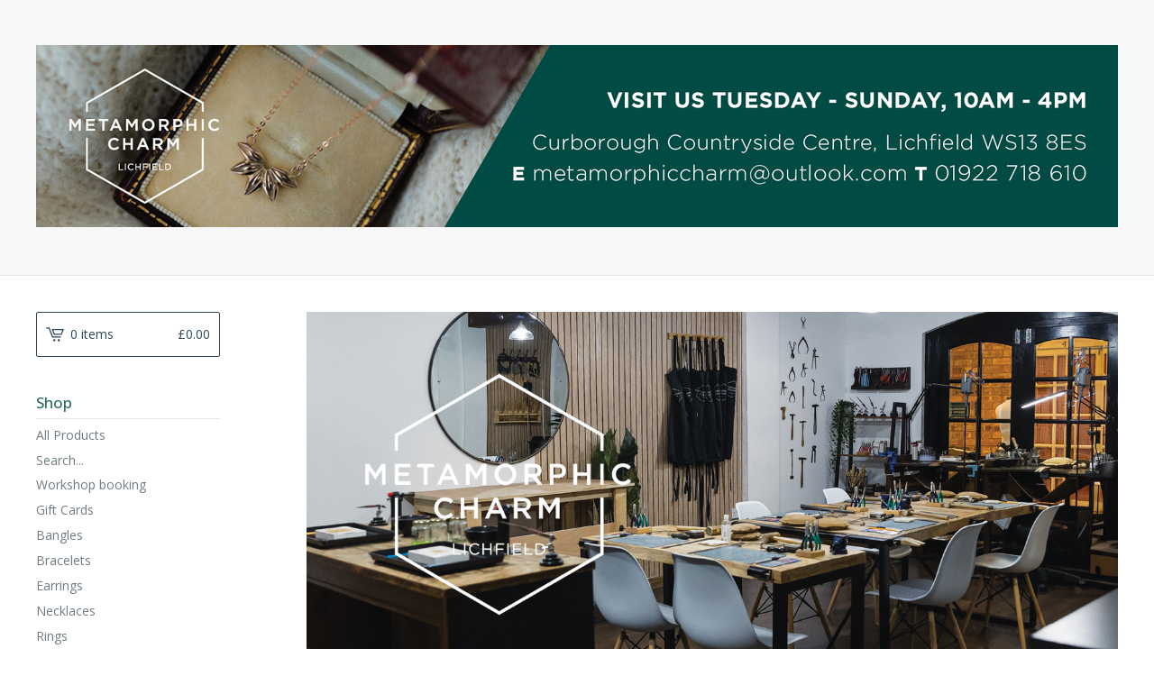

--- FILE ---
content_type: text/html; charset=utf-8
request_url: https://www.metamorphiccharm.com/?sort=regular&page=5
body_size: 6654
content:
<!DOCTYPE html>
<html>
  <head>
    <title>Metamorphic Charm &mdash; Home</title>
    <meta charset="utf-8">
    <meta name="description" content="Handmade Jewellery | Workshops | Gifts">
    <meta name="keywords" content="Workshop booking, Gift Cards, Bangles, Bracelets, Earrings, Necklaces, Rings, Jewellery Boxes, Jewellery Care, Jewellery, Guest designers, Crystals, Craft Kits, Brooch">
    <meta content="width=device-width, initial-scale=1, maximum-scale=1, user-scalable=0" name="viewport">
    <meta property="og:title" content="Home">
    <meta property="og:site_name" content="Metamorphic Charm">
    
    <link href="/theme_stylesheets/240532506/1768122061/theme.css" media="screen" rel="stylesheet" type="text/css">
    <!-- Served from Big Cartel Storefront -->
<!-- Big Cartel generated meta tags -->
<meta name="generator" content="Big Cartel" />
<meta name="author" content="Metamorphic Charm" />
<meta name="description" content="Handmade Jewellery | Workshops | Gifts" />
<meta name="referrer" content="strict-origin-when-cross-origin" />
<meta name="theme_name" content="Lunch Break" />
<meta name="theme_version" content="0.5.5" />
<meta property="og:type" content="website" />
<meta property="og:site_name" content="Metamorphic Charm" />
<meta property="og:title" content="Metamorphic Charm" />
<meta property="og:url" content="https://www.metamorphiccharm.com/?page=5&amp;sort=regular" />
<meta property="og:description" content="Handmade Jewellery | Workshops | Gifts" />
<meta property="og:image" content="https://assets.bigcartel.com/account_images/5324475/MC_NeonLogo_0722_.jpg?auto=format&amp;fit=max&amp;h=1200&amp;w=1200" />
<meta property="og:image:secure_url" content="https://assets.bigcartel.com/account_images/5324475/MC_NeonLogo_0722_.jpg?auto=format&amp;fit=max&amp;h=1200&amp;w=1200" />
<meta name="twitter:card" content="summary_large_image" />
<meta name="twitter:title" content="Metamorphic Charm" />
<meta name="twitter:description" content="Handmade Jewellery | Workshops | Gifts" />
<meta name="twitter:image" content="https://assets.bigcartel.com/account_images/5324475/MC_NeonLogo_0722_.jpg?auto=format&amp;fit=max&amp;h=1200&amp;w=1200" />
<!-- end of generated meta tags -->

<!-- Big Cartel generated link tags -->
<link rel="preconnect" href="https://fonts.googleapis.com" />
<link rel="preconnect" href="https://fonts.gstatic.com" crossorigin="true" />
<link rel="stylesheet" href="//fonts.googleapis.com/css?family=Open+Sans:300,400,500,700&amp;display=swap" type="text/css" title="Google Fonts" />
<link rel="canonical" href="https://www.metamorphiccharm.com/?page=5&amp;sort=regular" />
<link rel="alternate" href="https://www.metamorphiccharm.com/products.xml" type="application/rss+xml" title="Product Feed" />
<link rel="icon" href="/favicon.svg" type="image/svg+xml" />
<link rel="icon" href="/favicon.ico" type="image/x-icon" />
<link rel="apple-touch-icon" href="/apple-touch-icon.png" />
<!-- end of generated link tags -->

<!-- Big Cartel generated structured data -->
<script type="application/ld+json">
{"@context":"https://schema.org","@type":"BreadcrumbList","itemListElement":[{"@type":"ListItem","position":1,"name":"Home","item":"https://www.metamorphiccharm.com/"}]}
</script>
<script type="application/ld+json">
[{"@context":"https://schema.org","@type":"WebSite","name":"Metamorphic Charm","description":"Handmade Jewellery | Workshops | Gifts","url":"https://www.metamorphiccharm.com","potentialAction":{"@type":"SearchAction","target":{"@type":"EntryPoint","urlTemplate":"https://www.metamorphiccharm.com/products?search={search_term_string}"},"query-input":"required name=search_term_string"}},{"@context":"https://schema.org","@type":"Organization","name":"Metamorphic Charm","description":"Handmade Jewellery | Workshops | Gifts","url":"https://www.metamorphiccharm.com","logo":{"@type":"ImageObject","url":"https://assets.bigcartel.com/account_images/5324475/MC_NeonLogo_0722_.jpg?auto=format\u0026fit=max\u0026h=1200\u0026w=1200"},"sameAs":["https://www.facebook.com/metamorphiccharm","https://www.instagram.com/metamorphiccharm?igsh=dDE0dW5oYmV5bDA=","https://pin.it/3AFRWI2xo"]}]
</script>
<script type="application/ld+json">
{"@context":"https://schema.org","@type":"ItemList","name":"Featured Products","itemListElement":[{"@type":"ListItem","name":"Junk Jewels Lucky Charm Signet Ring","position":1,"url":"https://www.metamorphiccharm.com/product/junk-jewels-lucky-charm-signet-ring"},{"@type":"ListItem","name":"Junk Jewels Mini Lucky Charm Earrings","position":2,"url":"https://www.metamorphiccharm.com/product/junk-jewels-mini-lucky-charm-earrings"},{"@type":"ListItem","name":"Lisa Angel Set of 2 Leaf \u0026 Green Beaded Necklace","position":3,"url":"https://www.metamorphiccharm.com/product/lisa-angel-set-of-2-leaf-green-beaded-necklace"},{"@type":"ListItem","name":"Lisa Angel Set of 2 Leaf \u0026 Green Beaded Bracelets","position":4,"url":"https://www.metamorphiccharm.com/product/lisa-angel-set-of-2-leaf-green-beaded-bracelets"},{"@type":"ListItem","name":"Lisa Angel Crystal Tennis Bracelet","position":5,"url":"https://www.metamorphiccharm.com/product/lisa-angel-crystal-tennis-bracelet"},{"@type":"ListItem","name":"Lisa Angel Feather Ring","position":6,"url":"https://www.metamorphiccharm.com/product/lisa-angel-feather-ring"},{"@type":"ListItem","name":"Pomegranate Rose Quartz \u0026 Tourmaline Stud Earrings","position":7,"url":"https://www.metamorphiccharm.com/product/pomegranate-rose-quartz-tourmaline-stud-earrings-copy"},{"@type":"ListItem","name":"Pomegranate Blue Topaz \u0026 Lolite Stud Earrings","position":8,"url":"https://www.metamorphiccharm.com/product/pomegranate-blue-topaz-lolite-stud-earrings"},{"@type":"ListItem","name":"Lisa Angel Crystal Crescent Moon Necklace","position":9,"url":"https://www.metamorphiccharm.com/product/lisa-angel-crystal-crescent-moon-necklace"},{"@type":"ListItem","name":"Lisa Angel Mother of Pearl Moon Necklace","position":10,"url":"https://www.metamorphiccharm.com/product/lisa-angel-mother-of-pearl-moon-necklace"},{"@type":"ListItem","name":"Scream Pretty Chinese Zodiac Snake Necklace","position":11,"url":"https://www.metamorphiccharm.com/product/scream-pretty-chinese-zodiac-snake-necklace"},{"@type":"ListItem","name":"Scream Pretty Stardust Huggies","position":12,"url":"https://www.metamorphiccharm.com/product/scream-pretty-stardust-huggies"}]}
</script>

<!-- end of generated structured data -->

<script>
  window.bigcartel = window.bigcartel || {};
  window.bigcartel = {
    ...window.bigcartel,
    ...{"account":{"id":2716928,"host":"www.metamorphiccharm.com","bc_host":"metamorphiccharm.bigcartel.com","currency":"GBP","country":{"code":"GB","name":"United Kingdom"}},"theme":{"name":"Lunch Break","version":"0.5.5","colors":{"primary_text_color":"#404147","link_text_color":"#404147","link_hover_color":"#135884","background_color":"#FFFFFF","button_background_color":"#235575","button_text_color":"#FFFFFF","button_hover_background_color":"#193648"}},"checkout":{"payments_enabled":true,"stripe_publishable_key":"pk_live_aMslOqzUJa3SDiCb9Su0YtHA","paypal_merchant_id":"MQWCYXCS9U42A"},"page":{"type":"home"}}
  }
</script>
<script id="stripe-js" src="https://js.stripe.com/v3/" async></script>
<script async src="https://www.paypal.com/sdk/js?client-id=AbPSFDwkxJ_Pxau-Ek8nKIMWIanP8jhAdSXX5MbFoCq_VkpAHX7DZEbfTARicVRWOVUgeUt44lu7oHF-&merchant-id=MQWCYXCS9U42A&currency=GBP&components=messages,buttons" data-partner-attribution-id="BigCartel_SP_PPCP" data-namespace="PayPalSDK"></script>
<!-- Google Analytics Code -->
<script async src="https://www.googletagmanager.com/gtag/js?id=UA-81473971-1"></script>
<script>
  window.dataLayer = window.dataLayer || [];
  function gtag(){window.dataLayer.push(arguments);}
  gtag('js', new Date());

  gtag('config', 'UA-81473971-1', {
    'linker': {
      'domains': ['www.metamorphiccharm.com', 'metamorphiccharm.bigcartel.com', 'checkout.bigcartel.com']
    }
  });
</script>
<!-- End Google Analytics Code -->
<script type="text/javascript">
  var _bcaq = _bcaq || [];
  _bcaq.push(['_setUrl','stats1.bigcartel.com']);_bcaq.push(['_trackVisit','2716928']);
  (function() {
    var bca = document.createElement('script'); bca.type = 'text/javascript'; bca.async = true;
    bca.src = '/stats.min.js';
    var s = document.getElementsByTagName('script')[0]; s.parentNode.insertBefore(bca, s);
  })();
</script>
<script src="/assets/currency-formatter-e6d2ec3fd19a4c813ec8b993b852eccecac4da727de1c7e1ecbf0a335278e93a.js"></script>
  
<style></style>
</head>

  <body id="home-page" class="home theme">
  	<div id="fb-root"></div>
  	<script>(function(d, s, id) {
  	  var js, fjs = d.getElementsByTagName(s)[0];
  	  if (d.getElementById(id)) return;
  	  js = d.createElement(s); js.id = id;
  	  js.src = "//connect.facebook.net/en_US/sdk.js#xfbml=1&version=v2.5";
  	  fjs.parentNode.insertBefore(js, fjs);
  	}(document, 'script', 'facebook-jssdk'));</script>
    <div class="mobile_nav">
      <a class="open_menu" href="#" title="Menu">
        <span></span>
        <span></span>
        <span></span>
        <span></span>
      </a>
			<a href="/cart" class="mobile_cart"><svg class="cart_icon" xmlns="http://www.w3.org/2000/svg" viewBox="0 0 22 17" enable-background="new 0 0 22 17"><path d="M4.3 0h-4.3l.5 1.4h2.8l4.2 10.9h10.5l.5-1.4h-10zM6.9 1.9l2.8 7.1h9.5l2.8-7.1h-15.1zm11.4 5.7h-7.6l-1.7-4.3h10.9l-1.6 4.3z"/><circle cx="10.2" cy="15.6" r="1.4"/><circle cx="15.6" cy="15.6" r="1.4"/></svg><span class="cart_numbers">0 items / <span class="currency_sign">&pound;</span>0.00</span></a>
  	</div>
    <header class="logo">
  		<div class="wrap">
        <a href="/" title="Metamorphic Charm" class="store_header logo">
      		
      			<img src="https://assets.bigcartel.com/theme_images/154256880/MC_HomepageCover_2026.png?auto=format&fit=max&w=1200" alt="Metamorphic Charm">
      		
    		</a>
  		</div>
    </header>
    <div class="wrap">
      <section class="content">
        
          
  <div class="flexslider">
    <ul class="slides">
      
        <li><img src="https://assets.bigcartel.com/theme_images/149910459/MC_HomepageSlideshow_20263.png?auto=format&fit=max&w=1300" alt="Slideshow image 1"></li>
      
    </ul>
    <ul class="flex-nav">
      <li class="flex-nav-prev">
        <a class="flex-prev" href="#"><svg xmlns="http://www.w3.org/2000/svg" viewBox="0 0 7.6 15" enable-background="new 0 0 7.6 15"><path d="M6.4 15l-6.4-7.5 6.3-7.5 1.1 1-5.4 6.5 5.6 6.5z"/></svg></a>
      </li>
      <li class="flex-nav-next">
        <a class="flex-next" href="#"><svg xmlns="http://www.w3.org/2000/svg" viewBox="0 0 7.6 15" enable-background="new 0 0 7.6 15"><path d="M1.1 0l6.5 7.5-6.3 7.5-1.2-1 5.5-6.5-5.6-6.5z"/></svg></a>
      </li>
    </ul>
  </div>


  
    
      <h1>Featured Products</h1>
      <ul class="products">
        
        <li class="product">
          <a href="/product/banyan-green-amethyst-earrings">
            <img alt="Image of Banyan Green Amethyst Earrings" src="https://assets.bigcartel.com/product_images/d8d1c2fd-9170-41fb-bf9a-a20404ff972a/banyan-green-amethyst-earrings.jpg?auto=format&fit=max&h=1000&w=1000?auto=format&w=600&h=600&fit=min">
            <h4 class="product_name">Banyan Green Amethyst Earrings</h4>
            <h5><span class="currency_sign">&pound;</span>54.00</h5>
  					
  							
  						
          </a>
        </li>
        
        <li class="product">
          <a href="/product/baltic-beauty-engraved-mother-of-pearl-necklace">
            <img alt="Image of Baltic Beauty | Engraved Seashell Mother of Pearl Necklace" src="https://assets.bigcartel.com/product_images/4524e16b-c156-4861-9306-57958cf2e450/baltic-beauty-engraved-mother-of-pearl-necklace.jpg?auto=format&fit=max&h=1000&w=1000?auto=format&w=600&h=600&fit=min">
            <h4 class="product_name">Baltic Beauty | Engraved Seashell Mother of Pearl Necklace</h4>
            <h5><span class="currency_sign">&pound;</span>54.00</h5>
  					
  							
  						
          </a>
        </li>
        
        <li class="product">
          <a href="/product/baltic-beauty-mother-of-pearl-sea-earrings">
            <img alt="Image of Baltic Beauty | Mother of Pearl Sea Earrings" src="https://assets.bigcartel.com/product_images/8f6345f7-1952-4f6e-be5f-3c04721a4f86/baltic-beauty-mother-of-pearl-sea-earrings.jpg?auto=format&fit=max&h=1000&w=1000?auto=format&w=600&h=600&fit=min">
            <h4 class="product_name">Baltic Beauty | Mother of Pearl Sea Earrings</h4>
            <h5><span class="currency_sign">&pound;</span>44.00</h5>
  					
  							
  						
          </a>
        </li>
        
        <li class="product">
          <a href="/product/banyan-flowing-opalite-necklace">
            <img alt="Image of Banyan Flowing Opalite Necklace" src="https://assets.bigcartel.com/product_images/4baaa4a6-ad60-4d03-9158-b5a3eccfad11/banyan-flowing-opalite-necklace.jpg?auto=format&fit=max&h=1000&w=1000?auto=format&w=600&h=600&fit=min">
            <h4 class="product_name">Banyan Flowing Opalite Necklace</h4>
            <h5><span class="currency_sign">&pound;</span>68.00</h5>
  					
  							
  						
          </a>
        </li>
        
        <li class="product">
          <a href="/product/banyan-opalite-stud-earrings">
            <img alt="Image of Banyan Blue Fire Opalite Stud Earrings" src="https://assets.bigcartel.com/product_images/1a674464-b9c5-41ec-8653-0e599b3dbced/banyan-opalite-stud-earrings.jpg?auto=format&fit=max&h=1000&w=1000?auto=format&w=600&h=600&fit=min">
            <h4 class="product_name">Banyan Blue Fire Opalite Stud Earrings</h4>
            <h5><span class="currency_sign">&pound;</span>36.00</h5>
  					
  							
  						
          </a>
        </li>
        
        <li class="product">
          <a href="/product/lisa-angel-star-charm-bracelet">
            <img alt="Image of Lisa Angel Star Charm Bracelet" src="https://assets.bigcartel.com/product_images/2dde4345-f981-4b37-aa80-7db6b85ea4ab/lisa-angel-star-charm-bracelet.jpg?auto=format&fit=max&h=1000&w=1000?auto=format&w=600&h=600&fit=min">
            <h4 class="product_name">Lisa Angel Star Charm Bracelet</h4>
            <h5><span class="currency_sign">&pound;</span>22.00</h5>
  					
  							
  						
          </a>
        </li>
        
        <li class="product sold">
          <a href="/product/lisa-angel-star-charm-necklace">
            <img alt="Image of Lisa Angel Star Charm Necklace" src="https://assets.bigcartel.com/product_images/071b0f26-dd05-4ee6-aaf6-9ce706ba1efa/lisa-angel-star-charm-necklace.jpg?auto=format&fit=max&h=1000&w=1000?auto=format&w=600&h=600&fit=min">
            <h4 class="product_name">Lisa Angel Star Charm Necklace</h4>
            <h5><span class="currency_sign">&pound;</span>24.00</h5>
  					
  							<span class="status">Sold Out</span>
  						
          </a>
        </li>
        
        <li class="product">
          <a href="/product/lisa-angel-pearl-hoops">
            <img alt="Image of Lisa Angel Pearl Huggies Hoops" src="https://assets.bigcartel.com/product_images/38fc45a8-9dbf-40cf-9a81-054b2ec909b3/lisa-angel-pearl-hoops.jpg?auto=format&fit=max&h=1000&w=1000?auto=format&w=600&h=600&fit=min">
            <h4 class="product_name">Lisa Angel Pearl Huggies Hoops</h4>
            <h5><span class="currency_sign">&pound;</span>20.00</h5>
  					
  							
  						
          </a>
        </li>
        
        <li class="product">
          <a href="/product/lisa-angel-tiny-crystal-star-stud-earrings">
            <img alt="Image of Lisa Angel Tiny Crystal Star Stud Earrings" src="https://assets.bigcartel.com/product_images/400a2049-e247-4bd5-b952-ad50cd5a3382/lisa-angel-tiny-crystal-star-stud-earrings.jpg?auto=format&fit=max&h=1000&w=1000?auto=format&w=600&h=600&fit=min">
            <h4 class="product_name">Lisa Angel Tiny Crystal Star Stud Earrings</h4>
            <h5><span class="currency_sign">&pound;</span>18.00</h5>
  					
  							
  						
          </a>
        </li>
        
        <li class="product">
          <a href="/product/lisa-angel-constellation-ring">
            <img alt="Image of Lisa Angel Constellation Ring" src="https://assets.bigcartel.com/product_images/7f070d9f-84cf-41f9-a713-ea546aa25eed/lisa-angel-constellation-ring.jpg?auto=format&fit=max&h=1000&w=1000?auto=format&w=600&h=600&fit=min">
            <h4 class="product_name">Lisa Angel Constellation Ring</h4>
            <h5><span class="currency_sign">&pound;</span>24.00</h5>
  					
  							
  						
          </a>
        </li>
        
        <li class="product">
          <a href="/product/junk-jewels-starburst-adjustable-signet-ring">
            <img alt="Image of Junk Jewels Starburst Adjustable Signet Ring" src="https://assets.bigcartel.com/product_images/c935a37f-bdbf-4571-807f-1389bccb34ef/junk-jewels-starburst-adjustable-signet-ring.jpg?auto=format&fit=max&h=1000&w=1000?auto=format&w=600&h=600&fit=min">
            <h4 class="product_name">Junk Jewels Starburst Adjustable Signet Ring</h4>
            <h5><span class="currency_sign">&pound;</span>44.00</h5>
  					
  							
  						
          </a>
        </li>
        
        <li class="product">
          <a href="/product/junk-jewels-multi-stoned-jewelled-adjustable-ring">
            <img alt="Image of Junk Jewels Multi-Stoned Adjustable Signet Ring" src="https://assets.bigcartel.com/product_images/45c66a9b-e44a-41d6-a8f7-645754301d8b/junk-jewels-multi-stoned-jewelled-adjustable-ring.jpg?auto=format&fit=max&h=1000&w=1000?auto=format&w=600&h=600&fit=min">
            <h4 class="product_name">Junk Jewels Multi-Stoned Adjustable Signet Ring</h4>
            <h5><span class="currency_sign">&pound;</span>46.00</h5>
  					
  							
  						
          </a>
        </li>
        
      </ul>
      
        <div class="pagination" id="pagination"> <a class="previous" href="/?page=4" aria-label="Go to previous page"><svg xmlns="http://www.w3.org/2000/svg" viewBox="0 0 7.6 15" enable-background="new 0 0 7.6 15"><path d="M6.4 15l-6.4-7.5 6.3-7.5 1.1 1-5.4 6.5 5.6 6.5z"/></svg> Prev</a> <a href="/?page=1" aria-label="Go to page 1">1</a> <span class="gap" >&hellip;</span> <a href="/?page=4" aria-label="Go to page 4">4</a> <span class="current" aria-label="Current page, page 5">5</span> <a href="/?page=6" aria-label="Go to page 6">6</a> <span class="gap" >&hellip;</span> <a href="/?page=18" aria-label="Go to page 18">18</a> <a class="next" href="/?page=6" aria-label="Go to next page">Next <svg xmlns="http://www.w3.org/2000/svg" viewBox="0 0 7.6 15" enable-background="new 0 0 7.6 15"><path d="M1.1 0l6.5 7.5-6.3 7.5-1.2-1 5.5-6.5-5.6-6.5z"/></svg></a> </div>
      
    
  

        
      </section>
      <aside>
        <a href="/cart" class="side_cart"><svg class="cart_icon" xmlns="http://www.w3.org/2000/svg" viewBox="0 0 22 17" enable-background="new 0 0 22 17"><path d="M4.3 0h-4.3l.5 1.4h2.8l4.2 10.9h10.5l.5-1.4h-10zM6.9 1.9l2.8 7.1h9.5l2.8-7.1h-15.1zm11.4 5.7h-7.6l-1.7-4.3h10.9l-1.6 4.3z"/><circle cx="10.2" cy="15.6" r="1.4"/><circle cx="15.6" cy="15.6" r="1.4"/></svg><span class="cart_title">0 items</span>
          <span class="cart_numbers"><span class="currency_sign">&pound;</span>0.00</span>
        </a>
        <div class="side_categories">
          <h3>Shop</h3>
          <ul>
            <li><a href="/products">All Products</a></li>
            
              <li class="side_search">
                <form class="search_form" name="search" action="/products" method="get" accept-charset="utf8">
                  <input type="hidden" name="utf8" value='✓'>
                  <label for="search">Search...</label>
                  <input class="search_input" id="search" name="search" type="text" autocomplete="off" />
                </form>
              </li>
            
            
              <li><a title="View Workshop booking" href="/category/workshop-booking">Workshop booking</a></li>
            
              <li><a title="View Gift Cards" href="/category/gift-cards">Gift Cards</a></li>
            
              <li><a title="View Bangles" href="/category/bangles">Bangles</a></li>
            
              <li><a title="View Bracelets" href="/category/bracelets">Bracelets</a></li>
            
              <li><a title="View Earrings" href="/category/earrings">Earrings</a></li>
            
              <li><a title="View Necklaces" href="/category/necklaces">Necklaces</a></li>
            
              <li><a title="View Rings" href="/category/rings">Rings</a></li>
            
              <li><a title="View Jewellery Care" href="/category/jewellery-care">Jewellery Care</a></li>
            
              <li><a title="View Jewellery" href="/category/jewellery">Jewellery</a></li>
            
              <li><a title="View Guest designers" href="/category/guest-designers">Guest designers</a></li>
            
              <li><a title="View Crystals" href="/category/crystals">Crystals</a></li>
            
              <li><a title="View Brooch" href="/category/brooch">Brooch</a></li>
            
          </ul>
        </div>
        
        
        
        <div class="side_pages">
          <h3>Pages</h3>
          <ul>
            
            	<li><a title="View About us" href="/about">About us</a></li>
            
            	<li><a title="View Wedding Ring Workshops" href="/wedding-rings-workshop">Wedding Ring Workshops</a></li>
            
            	<li><a title="View Workshop info" href="/workshops">Workshop info</a></li>
            
            	<li><a title="View T&amp;Cs" href="/t-cs">T&Cs</a></li>
            
            <li><a href="/contact" title="Contact">Contact</a></li>
            
          </ul>
        </div>
      </aside>
    </div>
    <footer>
      <div class="wrap">
        <div class="footer_left">
  	  	  &copy; 2026 Metamorphic Charm. <a href="https://www.bigcartel.com/?utm_source=bigcartel&utm_medium=storefront&utm_campaign=2716928&utm_term=metamorphiccharm" data-bc-hook="attribution">Powered by Big Cartel</a>
  	    </div>
        <div class="footer_right">
          
            <div class="social_links">
              <ul class="social_icons">
                
  
                
                  <li><a title="Facebook" href="https://www.facebook.com/metamorphiccharm"><svg xmlns="http://www.w3.org/2000/svg" width="36" height="36" viewBox="157.162 90 297.799 612"><path d="M369.036 193.795h85.68V90H333.662c-97.553 19.707-98.776 108.936-98.776 108.936V304.69h-77.724v102.937h77.724V702H343.21V407.383h102.08l9.67-102.938H343.945v-75.52c-.123-33.172 25.092-35.13 25.092-35.13z"/></svg></a></li>
                
  
                
                  <li><a title="Instagram" href="https://www.instagram.com/metamorphiccharm?igsh=dDE0dW5oYmV5bDA="><svg xmlns="http://www.w3.org/2000/svg" width="36" height="36" viewBox="0 90 612 612"><path d="M540.273 90H71.727C32.19 90 0 122.19 0 161.727v468.67C0 669.81 32.19 702 71.727 702h468.67c39.535 0 71.726-32.19 71.726-71.727V161.727C612 122.313 579.687 90 540.273 90zM306 280.332c63.893 0 115.668 51.775 115.668 115.668S369.893 511.668 306 511.668 190.332 459.893 190.332 396 242.107 280.332 306 280.332zM542.232 608.12c0 13.096-10.77 23.867-23.868 23.867H92.412c-13.097 0-23.868-10.77-23.868-23.868V348.51h56.304c-3.917 15.177-6.12 31.21-6.12 47.49 0 103.55 83.966 187.272 187.272 187.272S493.272 499.552 493.272 396c0-16.524-2.204-32.313-6.12-47.49h55.08v259.61zm0-353.002c0 13.097-10.77 23.868-23.868 23.868h-69.77c-13.096 0-23.867-10.77-23.867-23.868V185.35c0-13.097 10.77-23.868 23.868-23.868h69.77c13.096 0 23.867 10.77 23.867 23.868v69.768z"/></svg></a></li>
                
  
                
  
                
                  <li><a title="Pinterest" href="https://pin.it/3AFRWI2xo"><svg xmlns="http://www.w3.org/2000/svg" width="36" height="36" viewBox="0 0 12 16"><path d="M4.933 10.582c-.406 2.203-.9 4.314-2.366 5.418-.452-3.33.665-5.83 1.183-8.484C2.866 6 3.9 2.9 5.7 3.63c2.315.97-2 5.77.9 6.34 3 .6 4.225-5.4 2.365-7.36C6.285-.22 1.1 2.5 1.8 6.596c.154 1 1.1 1.3.4 2.658C.48 8.858-.034 7.45.032 5.574.138 2.504 2.692.352 5.255.054c3.24-.376 6.3 1.2 6.7 4.396.473 3.568-1.462 7.433-4.927 7.2C6.063 11.5 5.7 11 4.9 10.582z"/></svg></a></li>
                
              </ul>
            </div>
          
  	    </div>
      </div>
    </footer>
    <script src="//ajax.googleapis.com/ajax/libs/jquery/1.12.0/jquery.min.js"></script>
    <script src="https://assets.bigcartel.com/theme_assets/97/0.5.5/theme.js?v=1"></script>
    <script src="https://assets.bigcartel.com/api/6/api.gbp.js?v=1"></script>
    
    <script>
      $(function() {
        if ($('.flexslider').length) {
          $('.flexslider').flexslider({
            animation: "slide",
            customDirectionNav: $(".flex-nav a")
          });
        }
      });
    </script>
  

<script defer src="https://static.cloudflareinsights.com/beacon.min.js/vcd15cbe7772f49c399c6a5babf22c1241717689176015" integrity="sha512-ZpsOmlRQV6y907TI0dKBHq9Md29nnaEIPlkf84rnaERnq6zvWvPUqr2ft8M1aS28oN72PdrCzSjY4U6VaAw1EQ==" data-cf-beacon='{"rayId":"9c25805a2fe5879c","version":"2025.9.1","serverTiming":{"name":{"cfExtPri":true,"cfEdge":true,"cfOrigin":true,"cfL4":true,"cfSpeedBrain":true,"cfCacheStatus":true}},"token":"44d6648085c9451aa740849b0372227e","b":1}' crossorigin="anonymous"></script>
</body>
</html>